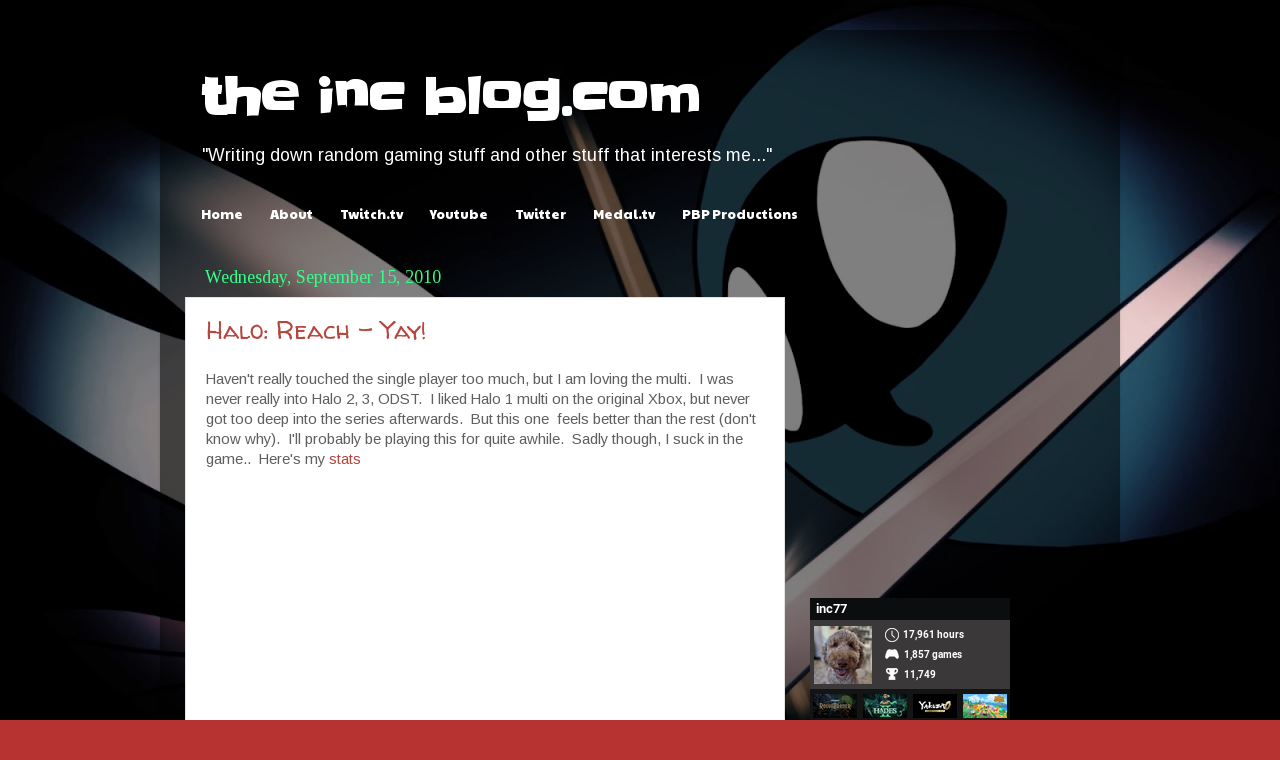

--- FILE ---
content_type: text/plain
request_url: https://www.google-analytics.com/j/collect?v=1&_v=j102&a=1312230234&t=pageview&_s=1&dl=https%3A%2F%2Fwww.theincblog.com%2F2010%2F09%2Fhalo-reach-yay.html&ul=en-us%40posix&dt=the%20inc%20blog.com%3A%20Halo%3A%20Reach%20-%20Yay!&sr=1280x720&vp=1280x720&_u=IEBAAEABAAAAACAAI~&jid=492906250&gjid=1684362350&cid=1025253903.1769346199&tid=UA-16912706-1&_gid=1582621339.1769346199&_r=1&_slc=1&z=1723691427
body_size: -451
content:
2,cG-3CPHCDWV0M